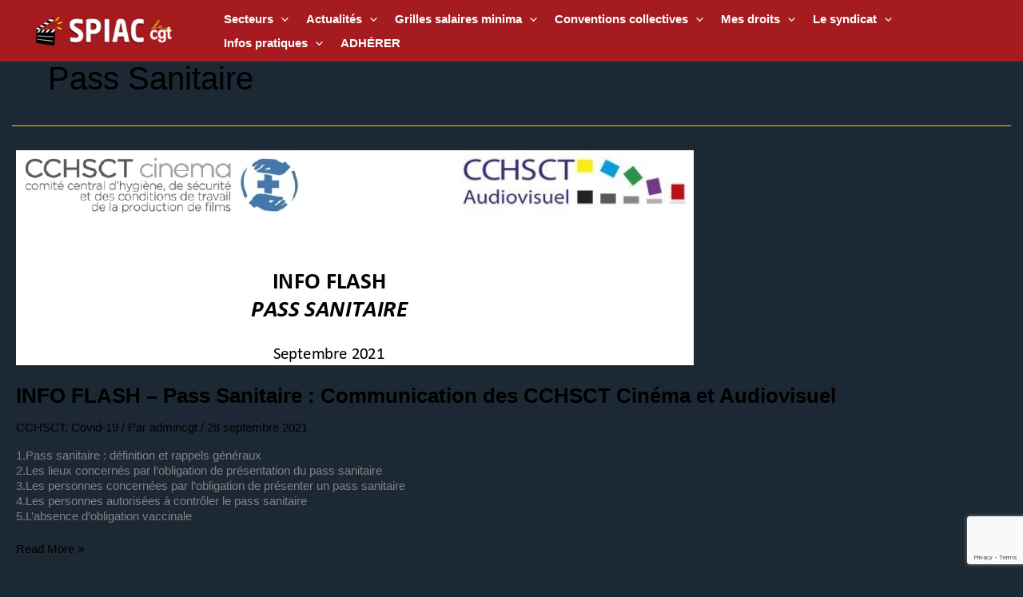

--- FILE ---
content_type: text/html; charset=utf-8
request_url: https://www.google.com/recaptcha/api2/anchor?ar=1&k=6LfJrZoUAAAAAHyoDr941cy2yzFPNoW9i4u5zLoq&co=aHR0cHM6Ly9zcGlhYy1jZ3Qub3JnOjQ0Mw..&hl=en&v=PoyoqOPhxBO7pBk68S4YbpHZ&size=invisible&anchor-ms=20000&execute-ms=30000&cb=z18nkhvvsw3x
body_size: 48581
content:
<!DOCTYPE HTML><html dir="ltr" lang="en"><head><meta http-equiv="Content-Type" content="text/html; charset=UTF-8">
<meta http-equiv="X-UA-Compatible" content="IE=edge">
<title>reCAPTCHA</title>
<style type="text/css">
/* cyrillic-ext */
@font-face {
  font-family: 'Roboto';
  font-style: normal;
  font-weight: 400;
  font-stretch: 100%;
  src: url(//fonts.gstatic.com/s/roboto/v48/KFO7CnqEu92Fr1ME7kSn66aGLdTylUAMa3GUBHMdazTgWw.woff2) format('woff2');
  unicode-range: U+0460-052F, U+1C80-1C8A, U+20B4, U+2DE0-2DFF, U+A640-A69F, U+FE2E-FE2F;
}
/* cyrillic */
@font-face {
  font-family: 'Roboto';
  font-style: normal;
  font-weight: 400;
  font-stretch: 100%;
  src: url(//fonts.gstatic.com/s/roboto/v48/KFO7CnqEu92Fr1ME7kSn66aGLdTylUAMa3iUBHMdazTgWw.woff2) format('woff2');
  unicode-range: U+0301, U+0400-045F, U+0490-0491, U+04B0-04B1, U+2116;
}
/* greek-ext */
@font-face {
  font-family: 'Roboto';
  font-style: normal;
  font-weight: 400;
  font-stretch: 100%;
  src: url(//fonts.gstatic.com/s/roboto/v48/KFO7CnqEu92Fr1ME7kSn66aGLdTylUAMa3CUBHMdazTgWw.woff2) format('woff2');
  unicode-range: U+1F00-1FFF;
}
/* greek */
@font-face {
  font-family: 'Roboto';
  font-style: normal;
  font-weight: 400;
  font-stretch: 100%;
  src: url(//fonts.gstatic.com/s/roboto/v48/KFO7CnqEu92Fr1ME7kSn66aGLdTylUAMa3-UBHMdazTgWw.woff2) format('woff2');
  unicode-range: U+0370-0377, U+037A-037F, U+0384-038A, U+038C, U+038E-03A1, U+03A3-03FF;
}
/* math */
@font-face {
  font-family: 'Roboto';
  font-style: normal;
  font-weight: 400;
  font-stretch: 100%;
  src: url(//fonts.gstatic.com/s/roboto/v48/KFO7CnqEu92Fr1ME7kSn66aGLdTylUAMawCUBHMdazTgWw.woff2) format('woff2');
  unicode-range: U+0302-0303, U+0305, U+0307-0308, U+0310, U+0312, U+0315, U+031A, U+0326-0327, U+032C, U+032F-0330, U+0332-0333, U+0338, U+033A, U+0346, U+034D, U+0391-03A1, U+03A3-03A9, U+03B1-03C9, U+03D1, U+03D5-03D6, U+03F0-03F1, U+03F4-03F5, U+2016-2017, U+2034-2038, U+203C, U+2040, U+2043, U+2047, U+2050, U+2057, U+205F, U+2070-2071, U+2074-208E, U+2090-209C, U+20D0-20DC, U+20E1, U+20E5-20EF, U+2100-2112, U+2114-2115, U+2117-2121, U+2123-214F, U+2190, U+2192, U+2194-21AE, U+21B0-21E5, U+21F1-21F2, U+21F4-2211, U+2213-2214, U+2216-22FF, U+2308-230B, U+2310, U+2319, U+231C-2321, U+2336-237A, U+237C, U+2395, U+239B-23B7, U+23D0, U+23DC-23E1, U+2474-2475, U+25AF, U+25B3, U+25B7, U+25BD, U+25C1, U+25CA, U+25CC, U+25FB, U+266D-266F, U+27C0-27FF, U+2900-2AFF, U+2B0E-2B11, U+2B30-2B4C, U+2BFE, U+3030, U+FF5B, U+FF5D, U+1D400-1D7FF, U+1EE00-1EEFF;
}
/* symbols */
@font-face {
  font-family: 'Roboto';
  font-style: normal;
  font-weight: 400;
  font-stretch: 100%;
  src: url(//fonts.gstatic.com/s/roboto/v48/KFO7CnqEu92Fr1ME7kSn66aGLdTylUAMaxKUBHMdazTgWw.woff2) format('woff2');
  unicode-range: U+0001-000C, U+000E-001F, U+007F-009F, U+20DD-20E0, U+20E2-20E4, U+2150-218F, U+2190, U+2192, U+2194-2199, U+21AF, U+21E6-21F0, U+21F3, U+2218-2219, U+2299, U+22C4-22C6, U+2300-243F, U+2440-244A, U+2460-24FF, U+25A0-27BF, U+2800-28FF, U+2921-2922, U+2981, U+29BF, U+29EB, U+2B00-2BFF, U+4DC0-4DFF, U+FFF9-FFFB, U+10140-1018E, U+10190-1019C, U+101A0, U+101D0-101FD, U+102E0-102FB, U+10E60-10E7E, U+1D2C0-1D2D3, U+1D2E0-1D37F, U+1F000-1F0FF, U+1F100-1F1AD, U+1F1E6-1F1FF, U+1F30D-1F30F, U+1F315, U+1F31C, U+1F31E, U+1F320-1F32C, U+1F336, U+1F378, U+1F37D, U+1F382, U+1F393-1F39F, U+1F3A7-1F3A8, U+1F3AC-1F3AF, U+1F3C2, U+1F3C4-1F3C6, U+1F3CA-1F3CE, U+1F3D4-1F3E0, U+1F3ED, U+1F3F1-1F3F3, U+1F3F5-1F3F7, U+1F408, U+1F415, U+1F41F, U+1F426, U+1F43F, U+1F441-1F442, U+1F444, U+1F446-1F449, U+1F44C-1F44E, U+1F453, U+1F46A, U+1F47D, U+1F4A3, U+1F4B0, U+1F4B3, U+1F4B9, U+1F4BB, U+1F4BF, U+1F4C8-1F4CB, U+1F4D6, U+1F4DA, U+1F4DF, U+1F4E3-1F4E6, U+1F4EA-1F4ED, U+1F4F7, U+1F4F9-1F4FB, U+1F4FD-1F4FE, U+1F503, U+1F507-1F50B, U+1F50D, U+1F512-1F513, U+1F53E-1F54A, U+1F54F-1F5FA, U+1F610, U+1F650-1F67F, U+1F687, U+1F68D, U+1F691, U+1F694, U+1F698, U+1F6AD, U+1F6B2, U+1F6B9-1F6BA, U+1F6BC, U+1F6C6-1F6CF, U+1F6D3-1F6D7, U+1F6E0-1F6EA, U+1F6F0-1F6F3, U+1F6F7-1F6FC, U+1F700-1F7FF, U+1F800-1F80B, U+1F810-1F847, U+1F850-1F859, U+1F860-1F887, U+1F890-1F8AD, U+1F8B0-1F8BB, U+1F8C0-1F8C1, U+1F900-1F90B, U+1F93B, U+1F946, U+1F984, U+1F996, U+1F9E9, U+1FA00-1FA6F, U+1FA70-1FA7C, U+1FA80-1FA89, U+1FA8F-1FAC6, U+1FACE-1FADC, U+1FADF-1FAE9, U+1FAF0-1FAF8, U+1FB00-1FBFF;
}
/* vietnamese */
@font-face {
  font-family: 'Roboto';
  font-style: normal;
  font-weight: 400;
  font-stretch: 100%;
  src: url(//fonts.gstatic.com/s/roboto/v48/KFO7CnqEu92Fr1ME7kSn66aGLdTylUAMa3OUBHMdazTgWw.woff2) format('woff2');
  unicode-range: U+0102-0103, U+0110-0111, U+0128-0129, U+0168-0169, U+01A0-01A1, U+01AF-01B0, U+0300-0301, U+0303-0304, U+0308-0309, U+0323, U+0329, U+1EA0-1EF9, U+20AB;
}
/* latin-ext */
@font-face {
  font-family: 'Roboto';
  font-style: normal;
  font-weight: 400;
  font-stretch: 100%;
  src: url(//fonts.gstatic.com/s/roboto/v48/KFO7CnqEu92Fr1ME7kSn66aGLdTylUAMa3KUBHMdazTgWw.woff2) format('woff2');
  unicode-range: U+0100-02BA, U+02BD-02C5, U+02C7-02CC, U+02CE-02D7, U+02DD-02FF, U+0304, U+0308, U+0329, U+1D00-1DBF, U+1E00-1E9F, U+1EF2-1EFF, U+2020, U+20A0-20AB, U+20AD-20C0, U+2113, U+2C60-2C7F, U+A720-A7FF;
}
/* latin */
@font-face {
  font-family: 'Roboto';
  font-style: normal;
  font-weight: 400;
  font-stretch: 100%;
  src: url(//fonts.gstatic.com/s/roboto/v48/KFO7CnqEu92Fr1ME7kSn66aGLdTylUAMa3yUBHMdazQ.woff2) format('woff2');
  unicode-range: U+0000-00FF, U+0131, U+0152-0153, U+02BB-02BC, U+02C6, U+02DA, U+02DC, U+0304, U+0308, U+0329, U+2000-206F, U+20AC, U+2122, U+2191, U+2193, U+2212, U+2215, U+FEFF, U+FFFD;
}
/* cyrillic-ext */
@font-face {
  font-family: 'Roboto';
  font-style: normal;
  font-weight: 500;
  font-stretch: 100%;
  src: url(//fonts.gstatic.com/s/roboto/v48/KFO7CnqEu92Fr1ME7kSn66aGLdTylUAMa3GUBHMdazTgWw.woff2) format('woff2');
  unicode-range: U+0460-052F, U+1C80-1C8A, U+20B4, U+2DE0-2DFF, U+A640-A69F, U+FE2E-FE2F;
}
/* cyrillic */
@font-face {
  font-family: 'Roboto';
  font-style: normal;
  font-weight: 500;
  font-stretch: 100%;
  src: url(//fonts.gstatic.com/s/roboto/v48/KFO7CnqEu92Fr1ME7kSn66aGLdTylUAMa3iUBHMdazTgWw.woff2) format('woff2');
  unicode-range: U+0301, U+0400-045F, U+0490-0491, U+04B0-04B1, U+2116;
}
/* greek-ext */
@font-face {
  font-family: 'Roboto';
  font-style: normal;
  font-weight: 500;
  font-stretch: 100%;
  src: url(//fonts.gstatic.com/s/roboto/v48/KFO7CnqEu92Fr1ME7kSn66aGLdTylUAMa3CUBHMdazTgWw.woff2) format('woff2');
  unicode-range: U+1F00-1FFF;
}
/* greek */
@font-face {
  font-family: 'Roboto';
  font-style: normal;
  font-weight: 500;
  font-stretch: 100%;
  src: url(//fonts.gstatic.com/s/roboto/v48/KFO7CnqEu92Fr1ME7kSn66aGLdTylUAMa3-UBHMdazTgWw.woff2) format('woff2');
  unicode-range: U+0370-0377, U+037A-037F, U+0384-038A, U+038C, U+038E-03A1, U+03A3-03FF;
}
/* math */
@font-face {
  font-family: 'Roboto';
  font-style: normal;
  font-weight: 500;
  font-stretch: 100%;
  src: url(//fonts.gstatic.com/s/roboto/v48/KFO7CnqEu92Fr1ME7kSn66aGLdTylUAMawCUBHMdazTgWw.woff2) format('woff2');
  unicode-range: U+0302-0303, U+0305, U+0307-0308, U+0310, U+0312, U+0315, U+031A, U+0326-0327, U+032C, U+032F-0330, U+0332-0333, U+0338, U+033A, U+0346, U+034D, U+0391-03A1, U+03A3-03A9, U+03B1-03C9, U+03D1, U+03D5-03D6, U+03F0-03F1, U+03F4-03F5, U+2016-2017, U+2034-2038, U+203C, U+2040, U+2043, U+2047, U+2050, U+2057, U+205F, U+2070-2071, U+2074-208E, U+2090-209C, U+20D0-20DC, U+20E1, U+20E5-20EF, U+2100-2112, U+2114-2115, U+2117-2121, U+2123-214F, U+2190, U+2192, U+2194-21AE, U+21B0-21E5, U+21F1-21F2, U+21F4-2211, U+2213-2214, U+2216-22FF, U+2308-230B, U+2310, U+2319, U+231C-2321, U+2336-237A, U+237C, U+2395, U+239B-23B7, U+23D0, U+23DC-23E1, U+2474-2475, U+25AF, U+25B3, U+25B7, U+25BD, U+25C1, U+25CA, U+25CC, U+25FB, U+266D-266F, U+27C0-27FF, U+2900-2AFF, U+2B0E-2B11, U+2B30-2B4C, U+2BFE, U+3030, U+FF5B, U+FF5D, U+1D400-1D7FF, U+1EE00-1EEFF;
}
/* symbols */
@font-face {
  font-family: 'Roboto';
  font-style: normal;
  font-weight: 500;
  font-stretch: 100%;
  src: url(//fonts.gstatic.com/s/roboto/v48/KFO7CnqEu92Fr1ME7kSn66aGLdTylUAMaxKUBHMdazTgWw.woff2) format('woff2');
  unicode-range: U+0001-000C, U+000E-001F, U+007F-009F, U+20DD-20E0, U+20E2-20E4, U+2150-218F, U+2190, U+2192, U+2194-2199, U+21AF, U+21E6-21F0, U+21F3, U+2218-2219, U+2299, U+22C4-22C6, U+2300-243F, U+2440-244A, U+2460-24FF, U+25A0-27BF, U+2800-28FF, U+2921-2922, U+2981, U+29BF, U+29EB, U+2B00-2BFF, U+4DC0-4DFF, U+FFF9-FFFB, U+10140-1018E, U+10190-1019C, U+101A0, U+101D0-101FD, U+102E0-102FB, U+10E60-10E7E, U+1D2C0-1D2D3, U+1D2E0-1D37F, U+1F000-1F0FF, U+1F100-1F1AD, U+1F1E6-1F1FF, U+1F30D-1F30F, U+1F315, U+1F31C, U+1F31E, U+1F320-1F32C, U+1F336, U+1F378, U+1F37D, U+1F382, U+1F393-1F39F, U+1F3A7-1F3A8, U+1F3AC-1F3AF, U+1F3C2, U+1F3C4-1F3C6, U+1F3CA-1F3CE, U+1F3D4-1F3E0, U+1F3ED, U+1F3F1-1F3F3, U+1F3F5-1F3F7, U+1F408, U+1F415, U+1F41F, U+1F426, U+1F43F, U+1F441-1F442, U+1F444, U+1F446-1F449, U+1F44C-1F44E, U+1F453, U+1F46A, U+1F47D, U+1F4A3, U+1F4B0, U+1F4B3, U+1F4B9, U+1F4BB, U+1F4BF, U+1F4C8-1F4CB, U+1F4D6, U+1F4DA, U+1F4DF, U+1F4E3-1F4E6, U+1F4EA-1F4ED, U+1F4F7, U+1F4F9-1F4FB, U+1F4FD-1F4FE, U+1F503, U+1F507-1F50B, U+1F50D, U+1F512-1F513, U+1F53E-1F54A, U+1F54F-1F5FA, U+1F610, U+1F650-1F67F, U+1F687, U+1F68D, U+1F691, U+1F694, U+1F698, U+1F6AD, U+1F6B2, U+1F6B9-1F6BA, U+1F6BC, U+1F6C6-1F6CF, U+1F6D3-1F6D7, U+1F6E0-1F6EA, U+1F6F0-1F6F3, U+1F6F7-1F6FC, U+1F700-1F7FF, U+1F800-1F80B, U+1F810-1F847, U+1F850-1F859, U+1F860-1F887, U+1F890-1F8AD, U+1F8B0-1F8BB, U+1F8C0-1F8C1, U+1F900-1F90B, U+1F93B, U+1F946, U+1F984, U+1F996, U+1F9E9, U+1FA00-1FA6F, U+1FA70-1FA7C, U+1FA80-1FA89, U+1FA8F-1FAC6, U+1FACE-1FADC, U+1FADF-1FAE9, U+1FAF0-1FAF8, U+1FB00-1FBFF;
}
/* vietnamese */
@font-face {
  font-family: 'Roboto';
  font-style: normal;
  font-weight: 500;
  font-stretch: 100%;
  src: url(//fonts.gstatic.com/s/roboto/v48/KFO7CnqEu92Fr1ME7kSn66aGLdTylUAMa3OUBHMdazTgWw.woff2) format('woff2');
  unicode-range: U+0102-0103, U+0110-0111, U+0128-0129, U+0168-0169, U+01A0-01A1, U+01AF-01B0, U+0300-0301, U+0303-0304, U+0308-0309, U+0323, U+0329, U+1EA0-1EF9, U+20AB;
}
/* latin-ext */
@font-face {
  font-family: 'Roboto';
  font-style: normal;
  font-weight: 500;
  font-stretch: 100%;
  src: url(//fonts.gstatic.com/s/roboto/v48/KFO7CnqEu92Fr1ME7kSn66aGLdTylUAMa3KUBHMdazTgWw.woff2) format('woff2');
  unicode-range: U+0100-02BA, U+02BD-02C5, U+02C7-02CC, U+02CE-02D7, U+02DD-02FF, U+0304, U+0308, U+0329, U+1D00-1DBF, U+1E00-1E9F, U+1EF2-1EFF, U+2020, U+20A0-20AB, U+20AD-20C0, U+2113, U+2C60-2C7F, U+A720-A7FF;
}
/* latin */
@font-face {
  font-family: 'Roboto';
  font-style: normal;
  font-weight: 500;
  font-stretch: 100%;
  src: url(//fonts.gstatic.com/s/roboto/v48/KFO7CnqEu92Fr1ME7kSn66aGLdTylUAMa3yUBHMdazQ.woff2) format('woff2');
  unicode-range: U+0000-00FF, U+0131, U+0152-0153, U+02BB-02BC, U+02C6, U+02DA, U+02DC, U+0304, U+0308, U+0329, U+2000-206F, U+20AC, U+2122, U+2191, U+2193, U+2212, U+2215, U+FEFF, U+FFFD;
}
/* cyrillic-ext */
@font-face {
  font-family: 'Roboto';
  font-style: normal;
  font-weight: 900;
  font-stretch: 100%;
  src: url(//fonts.gstatic.com/s/roboto/v48/KFO7CnqEu92Fr1ME7kSn66aGLdTylUAMa3GUBHMdazTgWw.woff2) format('woff2');
  unicode-range: U+0460-052F, U+1C80-1C8A, U+20B4, U+2DE0-2DFF, U+A640-A69F, U+FE2E-FE2F;
}
/* cyrillic */
@font-face {
  font-family: 'Roboto';
  font-style: normal;
  font-weight: 900;
  font-stretch: 100%;
  src: url(//fonts.gstatic.com/s/roboto/v48/KFO7CnqEu92Fr1ME7kSn66aGLdTylUAMa3iUBHMdazTgWw.woff2) format('woff2');
  unicode-range: U+0301, U+0400-045F, U+0490-0491, U+04B0-04B1, U+2116;
}
/* greek-ext */
@font-face {
  font-family: 'Roboto';
  font-style: normal;
  font-weight: 900;
  font-stretch: 100%;
  src: url(//fonts.gstatic.com/s/roboto/v48/KFO7CnqEu92Fr1ME7kSn66aGLdTylUAMa3CUBHMdazTgWw.woff2) format('woff2');
  unicode-range: U+1F00-1FFF;
}
/* greek */
@font-face {
  font-family: 'Roboto';
  font-style: normal;
  font-weight: 900;
  font-stretch: 100%;
  src: url(//fonts.gstatic.com/s/roboto/v48/KFO7CnqEu92Fr1ME7kSn66aGLdTylUAMa3-UBHMdazTgWw.woff2) format('woff2');
  unicode-range: U+0370-0377, U+037A-037F, U+0384-038A, U+038C, U+038E-03A1, U+03A3-03FF;
}
/* math */
@font-face {
  font-family: 'Roboto';
  font-style: normal;
  font-weight: 900;
  font-stretch: 100%;
  src: url(//fonts.gstatic.com/s/roboto/v48/KFO7CnqEu92Fr1ME7kSn66aGLdTylUAMawCUBHMdazTgWw.woff2) format('woff2');
  unicode-range: U+0302-0303, U+0305, U+0307-0308, U+0310, U+0312, U+0315, U+031A, U+0326-0327, U+032C, U+032F-0330, U+0332-0333, U+0338, U+033A, U+0346, U+034D, U+0391-03A1, U+03A3-03A9, U+03B1-03C9, U+03D1, U+03D5-03D6, U+03F0-03F1, U+03F4-03F5, U+2016-2017, U+2034-2038, U+203C, U+2040, U+2043, U+2047, U+2050, U+2057, U+205F, U+2070-2071, U+2074-208E, U+2090-209C, U+20D0-20DC, U+20E1, U+20E5-20EF, U+2100-2112, U+2114-2115, U+2117-2121, U+2123-214F, U+2190, U+2192, U+2194-21AE, U+21B0-21E5, U+21F1-21F2, U+21F4-2211, U+2213-2214, U+2216-22FF, U+2308-230B, U+2310, U+2319, U+231C-2321, U+2336-237A, U+237C, U+2395, U+239B-23B7, U+23D0, U+23DC-23E1, U+2474-2475, U+25AF, U+25B3, U+25B7, U+25BD, U+25C1, U+25CA, U+25CC, U+25FB, U+266D-266F, U+27C0-27FF, U+2900-2AFF, U+2B0E-2B11, U+2B30-2B4C, U+2BFE, U+3030, U+FF5B, U+FF5D, U+1D400-1D7FF, U+1EE00-1EEFF;
}
/* symbols */
@font-face {
  font-family: 'Roboto';
  font-style: normal;
  font-weight: 900;
  font-stretch: 100%;
  src: url(//fonts.gstatic.com/s/roboto/v48/KFO7CnqEu92Fr1ME7kSn66aGLdTylUAMaxKUBHMdazTgWw.woff2) format('woff2');
  unicode-range: U+0001-000C, U+000E-001F, U+007F-009F, U+20DD-20E0, U+20E2-20E4, U+2150-218F, U+2190, U+2192, U+2194-2199, U+21AF, U+21E6-21F0, U+21F3, U+2218-2219, U+2299, U+22C4-22C6, U+2300-243F, U+2440-244A, U+2460-24FF, U+25A0-27BF, U+2800-28FF, U+2921-2922, U+2981, U+29BF, U+29EB, U+2B00-2BFF, U+4DC0-4DFF, U+FFF9-FFFB, U+10140-1018E, U+10190-1019C, U+101A0, U+101D0-101FD, U+102E0-102FB, U+10E60-10E7E, U+1D2C0-1D2D3, U+1D2E0-1D37F, U+1F000-1F0FF, U+1F100-1F1AD, U+1F1E6-1F1FF, U+1F30D-1F30F, U+1F315, U+1F31C, U+1F31E, U+1F320-1F32C, U+1F336, U+1F378, U+1F37D, U+1F382, U+1F393-1F39F, U+1F3A7-1F3A8, U+1F3AC-1F3AF, U+1F3C2, U+1F3C4-1F3C6, U+1F3CA-1F3CE, U+1F3D4-1F3E0, U+1F3ED, U+1F3F1-1F3F3, U+1F3F5-1F3F7, U+1F408, U+1F415, U+1F41F, U+1F426, U+1F43F, U+1F441-1F442, U+1F444, U+1F446-1F449, U+1F44C-1F44E, U+1F453, U+1F46A, U+1F47D, U+1F4A3, U+1F4B0, U+1F4B3, U+1F4B9, U+1F4BB, U+1F4BF, U+1F4C8-1F4CB, U+1F4D6, U+1F4DA, U+1F4DF, U+1F4E3-1F4E6, U+1F4EA-1F4ED, U+1F4F7, U+1F4F9-1F4FB, U+1F4FD-1F4FE, U+1F503, U+1F507-1F50B, U+1F50D, U+1F512-1F513, U+1F53E-1F54A, U+1F54F-1F5FA, U+1F610, U+1F650-1F67F, U+1F687, U+1F68D, U+1F691, U+1F694, U+1F698, U+1F6AD, U+1F6B2, U+1F6B9-1F6BA, U+1F6BC, U+1F6C6-1F6CF, U+1F6D3-1F6D7, U+1F6E0-1F6EA, U+1F6F0-1F6F3, U+1F6F7-1F6FC, U+1F700-1F7FF, U+1F800-1F80B, U+1F810-1F847, U+1F850-1F859, U+1F860-1F887, U+1F890-1F8AD, U+1F8B0-1F8BB, U+1F8C0-1F8C1, U+1F900-1F90B, U+1F93B, U+1F946, U+1F984, U+1F996, U+1F9E9, U+1FA00-1FA6F, U+1FA70-1FA7C, U+1FA80-1FA89, U+1FA8F-1FAC6, U+1FACE-1FADC, U+1FADF-1FAE9, U+1FAF0-1FAF8, U+1FB00-1FBFF;
}
/* vietnamese */
@font-face {
  font-family: 'Roboto';
  font-style: normal;
  font-weight: 900;
  font-stretch: 100%;
  src: url(//fonts.gstatic.com/s/roboto/v48/KFO7CnqEu92Fr1ME7kSn66aGLdTylUAMa3OUBHMdazTgWw.woff2) format('woff2');
  unicode-range: U+0102-0103, U+0110-0111, U+0128-0129, U+0168-0169, U+01A0-01A1, U+01AF-01B0, U+0300-0301, U+0303-0304, U+0308-0309, U+0323, U+0329, U+1EA0-1EF9, U+20AB;
}
/* latin-ext */
@font-face {
  font-family: 'Roboto';
  font-style: normal;
  font-weight: 900;
  font-stretch: 100%;
  src: url(//fonts.gstatic.com/s/roboto/v48/KFO7CnqEu92Fr1ME7kSn66aGLdTylUAMa3KUBHMdazTgWw.woff2) format('woff2');
  unicode-range: U+0100-02BA, U+02BD-02C5, U+02C7-02CC, U+02CE-02D7, U+02DD-02FF, U+0304, U+0308, U+0329, U+1D00-1DBF, U+1E00-1E9F, U+1EF2-1EFF, U+2020, U+20A0-20AB, U+20AD-20C0, U+2113, U+2C60-2C7F, U+A720-A7FF;
}
/* latin */
@font-face {
  font-family: 'Roboto';
  font-style: normal;
  font-weight: 900;
  font-stretch: 100%;
  src: url(//fonts.gstatic.com/s/roboto/v48/KFO7CnqEu92Fr1ME7kSn66aGLdTylUAMa3yUBHMdazQ.woff2) format('woff2');
  unicode-range: U+0000-00FF, U+0131, U+0152-0153, U+02BB-02BC, U+02C6, U+02DA, U+02DC, U+0304, U+0308, U+0329, U+2000-206F, U+20AC, U+2122, U+2191, U+2193, U+2212, U+2215, U+FEFF, U+FFFD;
}

</style>
<link rel="stylesheet" type="text/css" href="https://www.gstatic.com/recaptcha/releases/PoyoqOPhxBO7pBk68S4YbpHZ/styles__ltr.css">
<script nonce="5tyFTApIyne3yx2LdTBNTg" type="text/javascript">window['__recaptcha_api'] = 'https://www.google.com/recaptcha/api2/';</script>
<script type="text/javascript" src="https://www.gstatic.com/recaptcha/releases/PoyoqOPhxBO7pBk68S4YbpHZ/recaptcha__en.js" nonce="5tyFTApIyne3yx2LdTBNTg">
      
    </script></head>
<body><div id="rc-anchor-alert" class="rc-anchor-alert"></div>
<input type="hidden" id="recaptcha-token" value="[base64]">
<script type="text/javascript" nonce="5tyFTApIyne3yx2LdTBNTg">
      recaptcha.anchor.Main.init("[\x22ainput\x22,[\x22bgdata\x22,\x22\x22,\[base64]/[base64]/[base64]/[base64]/[base64]/[base64]/KGcoTywyNTMsTy5PKSxVRyhPLEMpKTpnKE8sMjUzLEMpLE8pKSxsKSksTykpfSxieT1mdW5jdGlvbihDLE8sdSxsKXtmb3IobD0odT1SKEMpLDApO08+MDtPLS0pbD1sPDw4fFooQyk7ZyhDLHUsbCl9LFVHPWZ1bmN0aW9uKEMsTyl7Qy5pLmxlbmd0aD4xMDQ/[base64]/[base64]/[base64]/[base64]/[base64]/[base64]/[base64]\\u003d\x22,\[base64]\\u003d\x22,\x22w43Cky5PwoHDqSfCmMKhXMKQw5vCkRtcw45dNsOYw4V5KVXCqXpXc8OGwqbDtsOMw5zCpBJqwqgODzXDqSnCtHTDlsOGWBs9w7XDqMOkw6/DgsKbwovCgcOUEQzCrMK3w4/DqnYDwoHClXHDncO8ZcKXwpjCtsK0dxPDoV3CqcKDJMKowqzChl5mw7LCjMO4w717IsKJAU/CjMKAcVN+w6rCihZJbcOUwpFhYMKqw7Zcwr0Jw4YtwrA5esKrw4/CnMKfwpfDnMK7IHzDhHjDnWrCpQtBwqPCgzcqXcKgw4VqQcKeAy8bKCBCKMOGwpbDisK1w4DCq8KgaMOxC20dG8KYaEUDwovDjsOtw4PCjsO3w7otw65PEsOlwqPDniDDiHkAw4Fuw5lBwpTCg1sOP0p1wo59w67CtcKUWmI4eMOdw7kkFE1jwrFxw7skF1kywpTCul/DpkgOR8K2awnCusOzHk5yFFfDt8OawoLCqRQEbcO0w6TCpxpQFVnDrzLDlX8cwqt3IsKSw4fCm8KbJxsWw4LCoRzCkBNawoE/w5LCikwObhIcwqLCkMK6KsKcAgTCjUrDnsKuwqbDqG59ScKgZUjDphrCucO/wqZ+SBbCo8KHYxU8HwTDocOqwpxnw6jDssO9w6TCuMOhwr3CqifCsVk9I3lVw77CgMO/FT3DscOqwpVtwqrDvsObwoDCrsO8w6jCs8OQwqvCu8KBKsOSc8K7wrHCq2d0w4nCiDU+R8OTFg0CE8Okw49Zwr5Uw4fDhMOZLUpzwqEyZsO1wohCw7TCoFPCnXLCoWkgwonCvGtpw4lqJVfCvXTDgcOjMcO+QS4hRsKre8O/CU3Dth/CqsKJZhrDv8OvwrjCrS4jQMOuScO9w7AjQcOUw6/CpDExw57ClsOwBCPDvTHCqcKTw4XDqzrDlkUtV8KKOCzDp2DCusO0w4sabcKMfQU2Z8KPw7PClx/DucKCCMOmw7nDrcKPwrQNQj/[base64]/wqTCpsOGwqXDjDPDuMKuf8K6AHrDq8KEwoVaa3zDkCfDuMKNbi5cw55dw4F9w5NAw5PCgcOqcMOQw5fDosO9aDgpwq8fw68FY8OnLW9rwrdWwqPCtcO1RBhWEsOdwq3Cp8OPwpTCnh4FBsOaBcKiTx8xbmXCmFgiw4nDtcO/wp/CksKCw4LDvsK0wqU7wp3DvAoiwociCRZ0fcK/w4XDqhjCmAjCowV/w6DCqMO7EUjCqw57e3LCplHCt3Uqwplgw6TDucKVw43Dk0PDhMKOw4zCtMOuw5dqDcOiDcODECN+DmwaScKww7FgwpBawqtVw4kZw5RKw40Dw7LDlsOxLw9OwrREWyrDgMKEF8Kow7/CmcKtP8O5Pg/DrjnCoMKeQSjCsMK0wonCh8K3PcOcUMOtFMKgZDLDisK2Vjskwqt2HcOzwrQkwoLDm8OSHz5gwohjbcKkYsKSPxvDtkTDvsKxFcOzeMOKfsOQZkRKw4cGwqN5w6dzRMOjw4/CsmvCgcObw7fCgMK8w73Co8Khw6PDpsK6w77DsCVZZiRjW8KYwrwsf17CiTbDiy3CnsK9QMKqw4YdVcKXIMKof8K2SkNGJcOmPGd+NirCiw3DsBdDFsOMw7nDncOhw641P1XDtG8/wrbDlU3Cr2hlwpbDrsKaPhHDq3bChMKjBWzDllTCncOPHcO7FMKpw4jCosKowqMBw4HCn8ONXg/CnwXCqHrCvUN9w6vCg30XRCs/FMO5UcKBw63DisKsJMOswro0DsOQwpzDsMKGw5PDrMOnwrrCsmDCkwvCtX9XCGTDqR3CoiLCicOXDcKoVmIvG0HDg8KJPErDtcOIw4/DucOTOBEGwpPDoAjDiMKMw5dgw4kCKMOLZcKMWMKCCR/Dgm/Cl8OcAW1/w4J2wr0rwrPDnndjSEUTIcO0wqttYDLCj8K4d8KlBcKzw5dCw6HDkAXCigPCrR7Dn8KGGcKVWlZfFG8ZIMKiS8OONcOaZDcXw7TDtXfDt8O7AcKpwpvCh8KwwodqQsO/wprCh2LDt8KHwqfCnVZXwq9SwqvChcKdw5HDiXjDmTB7wqzCicKxwoEnwrHDkW4bwpzCkitcAcOvMsOhw6Ruw7FYw5vCgcOJWilcw7FNw5HCmWPDknPDmkzDkUwKw51aTsOMWyXDqF4ZdnACGsK6w5jCiU1Jw6/DgMK4w5TDpHsDIEA3w6DCsBjDn0J/WgdBcMK8woYHV8Olw6TDnFoPOMOWwr3CgMKIaMONJcOTwohiS8KyAFIWRMOtwqvCocKRw7I5w7kKGC7CnifDosOQw57DrsO/Kz56cVcCE07Dm2TCjTDDsSt4wo3ChEnCiyjCgsK6w4UYwoQiFGBlFMOIw6vCjTcewpDChAQdwq/CoWMGw54Ew7Fiw7kOwpDCj8OtBsOMwrl0aVRhw6XDv1DCisKZdV5AwqPCqxIUPcKPCDYWIjh/[base64]/CmBArJsKXV2bDisKewrrChTXDlxnCicKEbVRvwo/[base64]/Dlh3DmGoFfmcMwpnCoCLDhcKuDG9GIBrDpMK5QyLDswLDmw/[base64]/Diz7CuXoyVcO6w7Anw5JRM24TworDgsK4TcO1fsKawrJ/wpbDt0HDgcO9FXLDhl/CssOQw6gyGBDDnhBZw78LwrY3b2jCscOzw5RedFXCqMKgVSDDqkIWwrjChzLCsEXDvj4OwpvDkR/DjBpVDkt3w4zCknzCusK5TVA0YMOTXlDDvMOHwrbDoCbCk8KAZUVpw6twwqFddALChD/CjsOTwrEfwrXCgivDtltJwofDsBZaImcjwo8ZwpXDqcK3w6IEw4NkQ8OOeiVCIgpud1nCr8Orw5AXwo1qw5bDh8K0PsOEKcONM3XCijLDs8OtYRM0JWNJw5p5GmPDjcK0dsKZwpbDj1nCvcKFwrXDj8Ksw5bDlyrChcKMfknDhcOHwobDlsKnw7jDjcO2PQXCol/Dl8Kaw4fCkMKPScKZw5DDs3cLLAYrV8Orf2hdHcOvEsOtIW1OwrbCocOWR8KWcmQ8wr3DvFEowq0xA8K+wqrCqGx/w6MEPsKywr/CrMKfw7fCkMKwUcK2cQsXKhfDg8Ktw4ciwpFtbgcjw7/DmkPDncKtw7LCj8OawqTCocOiwoQRf8KncgLCq2DDmcOfwopOGcKjZ2bDti3CgMOzw6LDj8KPexfCkMOLPyDCpnwre8OUw6nDjcOQw4gQFWJ5SRzChMKsw6UiXMObFXXDl8K9ZHjCp8Kqw49mS8OaG8K8IcKTfcKWwqRcw5HCiwAEw7t4w7XDmg9/wqrDrUYRw7zCsXJ+C8KMwq52w7nCjXTCtntMwqPCp8OGw6PCg8K0w4RCF11DW0/[base64]/[base64]/Dl3YdU8K6wp3DvsOsYsK6wqlNw70wWHvDuMKAAEFkAh/DkGrDssKkwonDmsOZw5fDrsO3dsKow7PCpzvDoBPDo0ozwqvDpcK/[base64]/Ds8KVNBd5w4/DicKWw7sXKMK9w47CuTjCrsKCw4oTw4rDpsK+wovCncKTw5TDuMKXw49Pw57Dn8OBcSIacMKlwp/DpMOCw5RbPARuwr54SFPDonTDg8OQw67CgcKGecKARiHDtHQnwpQKw6Z8wpTClDbDisO0YjzDiW/Dp8KywpPDlAXDkG/CpsO3wq1uLQDCuEMDwrR8w51Rw7dvKMObIAN0w4PDmcKXw5rCsyPDkj/[base64]/w7Yvw5EYw5jChcK/wq3ChsKOwokidjPDtho5w4TCgMKGXBtGw4Zjw71xw6TCtsKqw67DlcOeUjZVwpgvwr9OSRHCv8KHw4onwrl6wpdbawLDgsKfAg1/LB/[base64]/Dv8ObRl8HfQ0ZAwfCp8OzPsKbw5ZVD8Kiw5tHAyHCryPCqWnDm3/CrMOOZBfDo8O3MsKPw6d7ZMKuPU3CvcKELn5nW8K5Zhdvw5A1ecKfcXbDl8O1wqzCg0dlQMKxBxQ6woIaw7/CjMOAVMKlXsOTw4NQwpTDgsK5w5nDuGM9JMOww6Bqw6/DsUMIw4bDlBrClsKYwod+wrfDpQzCtRE7w55SYMKDw7fCg2fDpMK5wrjDlcKIw6o1JcOgwpMzN8KbU8KRZMKhwo/DmgRsw41sRkZ2AVwYEivDs8KRch7DgsKsPcOaw7/CgATCicK6Ug0BKcONRR05dcOaPhvDjxxDEcKnw5HCqcKbYljCrkvDgMODwqTDmMKjIsK0w4zCgSnChMKJw5s+wpEkGyTDkBE4w6BZwpFbfUZwwofDjMKbNcOpfGzDtnd1wpvDo8OJw7PDmGN7w7jDjsK+e8KeVDZlaz/Dg14TJ8KMwoDDv1IcbF06fS7CimLDmjUjwoUaOQvChBTDpT1VG8Ojw7jCh17DlMObHklBw75UbmBfw7/DpMOuw707wpIHw75KwpbDswpMQHzCiFcPZMKRP8KbwpTDpifCgWrDuCItcsO1wrtVV2DCnMOKwozDmnTCj8ORwpTDnF8pWhbDnx/Dn8KJwot6w5DCn1xhwqnDvHIkw4bDoFExPcK/[base64]/DtgXDtR8YF8Kbw4Mcw7I0w4oVZ8OxfRLDh8Kpw7QbQcKnSsKmKV/DtcOBPkEFw6E5w47Ct8KTVgzCkMOJW8OjUMKne8O8W8K/[base64]/DusKTwoFOZMKHASXCkMOgMMKbVMObwrQow57Dvk99wqDDh08tw5jDin0hZlHDrBTDsMK1w7zCtsOuw7FvTw1Aw6jDv8KYXsKfw7B8wpXCiMOdw7jDtcO0FsO7w4XClUUAw5QGUFIew6owQ8OTXiJIw640wqTClWI+w7zCt8KVPi9kdxvDlG/CscO4w5LCncKDwphUR2ZxwovDoyHCoMOVQkdXwpDCqcK+w5oZPXgSw6XDi37CvsKPw5cFUMKwesKswpXDg1LDisOhwqlfw4o/IMOWw6RNTMKbw7nCoMK+w4nCknvDhsK6wq4UwqtGwq9JY8KTw4wsw67Cj0d0X1nDpsOHwoUSSRwOw4DDhDnCssKaw7Qow5PDgDPDqSFjRErDg3TDuWIpbVvDtSnCjMKxwofCmsKtw403QcOCd8OFw4/DjwTCj1XChzbDjx3DulXCnsOfw5tfwqBDw6tcYArDiMOswpLDosKCw4/Co33DpcK/w7xOfwJswporw6sFUA3CoMOzw5sEw6NwGSzDi8KIPMK1Rm8PwpZ5DxHCgMKdwo3DjMOrZFPDghzCgMOyasKMF8Kvw4/CmMKiAkZXwqzCqMKPF8KhNx3DmlHCpsO/w6wVJUfDjCHCk8Oqw4rDsWwhcsOvw6Ydw7kHwrghQhhhDBM4w4HDkD8oC8KSwqJhw5V8wqrCmsKew5HCtl1hwpMHwrAjbAhXw71bw546wqLDqBs/w7/CtsOow5kvd8OHccKxwopQwrXCkwHDpMO0w5PDosKvwp4JeMOow4gaacOWwoLCgcKEwpZtM8K+wqNdwojCmQvCvsK/[base64]/Cr8OIEcOAGG0Ua8K4w7cIw6XDgsODasKLeEzDhBXCpsKUN8KoUsK2w7Arw5XDiB0jdMKTw4sxwq18wo1Tw7Jqw7c3wpPCssK2HVTDkkpyYSDCjV3CvkQ3fQYKwoghw4LDisOYwq4OEMK0cmdnPsOuNMOrSMOkwqZ/wpdNX8O2XVh/[base64]/CiMOdw4UTw4XDncKpwp3CksKjKjskwpTDpBp2KVPCrsOuFcOGG8OywooSWMKSHMK/wpk8KWh3IBFdwrPCsSPCgSVfBsORezLDuMKYeBPCtcOjbsKzw4tfJRzCtwxdK2XDoDA3wpNWwrLCvG4Qw7xHBsOuUw0QG8O1wpc8wpgOaR1kHcOrw50fWMK0YMKtZcO2egHCk8O/[base64]/[base64]/Dl8OsdMOWd8ObD1sow6rDtMOZRkdfecK1wocNwo/[base64]/DmcKPQ8O8wrDChDY9CHV8Lk4CKi0cwrnDtydANcO5wo/DvsOgw7XDgMOuYcOswr3Dp8OJw47DkxE9bsObWlvDqcOBwodTw4DDtsOcY8KNIxfCgD/CsjAww4HDlsK2wqNDF3F5NMOhCQ/[base64]/wrfCtcKAwolxw77DkUPCiGHDvDgqWMKZKwVdK8KNCMKVwq/[base64]/w7/CgsK/w5ZzCsOIw7jCuMKRFUDDsnPCq8KXA8OsQsKWw7PDl8K+BQl3MQnDiAojEcOTbMKddUN5U3YYwplWwqbDjcKeRjgXO8KawrDDmsOmc8O8woXDrMKcFADDpml5wowgWEsow6Rzw7jCpcKNLcKnXgUFbcOdwrIbeQhbVj/CksKdw7AAwpHDsyLDnC06eWBywqhMwq/DoMOcwooyw4/CnzXCqMO1BsOKw7bDsMOQARbDnSXDgcK3wrkJQ1AAw5IZw71owpvDiiXDqQE6esOYbx4Nwo7ChRHDh8OyLMKkDMOvCcK3w5XChcKyw5FkHGxuwpDDpsK1w6jDnsKpw4hqZcKcdcO6w648wqHDkX/[base64]/w6/CsXHCpR/DpcOEw4/[base64]/DgTbCjMKxPsK7MjcWwrDDhMK+worCqRpnw6fCvsK1w4EfLsOFCsOeGcOZUC93f8OFw4fCl2MjZcKcXnU0fR3CjWbDlcKQNnNKw6vDuydywoZbZR3DsQU3wp/CvFDDrGUYZh0Rw6rDpGlCbMOMwqYEwqjDrw4Vw4PColMtcsOJBMKyEsOwEsKBannDrCNjw6/CmBLDrgBHYMKtw74nwpzDvcORc8OVW33DtcOPMMO/VcKXw7DDqcK3PA5WW8OMw6fDp1PCrno9wrwwe8K9wobCmcOlHBUIaMOaw6bDgCkRXMOxw7vCplrDhcOJw5B4Y3xFwqXDi1HCmcOlw4EMw5fDkMKHwpHDjGZcWlPCncKdAsObwoDCoMKPwpMsw5zCicOpNDDDsMKLfTjCs8KPcyPCgS/ChMKcURrCv2nDj8K9wp5LHcOnHcKaP8KlXhzDgsOVYcOYNsOTW8KBwo/[base64]/TMKxw6NRw4HDvRLCkw8fTSLDjk3CjRFiw6ogw452V3jCkMO8wovClsKqw4VSwqvCoMOYwrkbw6w9ZcOGBcOECcK9RsO4w4zCjMOow6/ClMOOKnBgKHR9w6HDnMOxNwnDlko4VMOhM8K9wqHCpsKwBsO9YsKbwrDDr8Okwq3DmcOmJQR1wrtAwoxHa8OOO8O7P8ORw55/acKAJ1bCimvDssKawqEUf1bCnwTDiMK1OMOhXsO6DMOgw5RxHcOpSRwmAQPDrmLDkMKpwrhkHQPDjmVacBo5SDcgZsK9wqzCtsKqVsOlRBcAVXnDtsOlQcO9X8KywqUlBMOrw7JpRsKmwrgabiALOysmSjxnFcORMgrCgR7Ck1Y1w75iwqLChsObR1N3w7Bfa8K/[base64]/CukXCn8KGw7FsB2vDvsKVecKTwojDrigLwqvDlMObwq0QKcOYwqxwdMKBGyfCisOoPibDvEDCjg7DlSPDjcOhw7oawrHDmVlvFgxBw7PDhlXCiC9iJ2EoE8OQcMK0YTDDrcONOC0zUz/Dqm3DvcOfw4MtwrvDvcK1w6wFw5Fzw47CixvCoMK4VgfCmQDDpDQgwpTDicK2w51PY8O5w7bCu1cew6nCmMKRw4IQw4XChjhzLsOWGi3DscKEKcKIw7s5w4QRJ3nDr8KdfTzCrFJHwq8vbsOuwqnDoX/CtMKswoJcw67DvwFrwqInw7XCpRbDgV7DvsKww6HCqTnDmsKCwq/ClMOuwowzw5TDrBJvURZJwqdqfsKjYsKyMcOIwrAkSy/[base64]/DcOXw6dNFMOmw5HClgrDu1djwr9eIF8kw6ouV3HDjUjCpzDDgsOkw6zCkA8kInzCt3Jow5HCtcKtOz55FFfDsjQJcMKTwp/[base64]/wqcfLWJfIsOCwpLCjwrCkh0GH8O7wplYw7NRw7rDgcOjwr9PMXTDqcOoK3jColIWwolQwqrCicKCVsKZw5NawpLChH9UKcOdw4XCuGDDgSnDlsKdw45owpJvNHRNwqPDtsKiw67CqRhvw4TDpcKQwqJ9XkZtwq/DmBvCsgFow6PDsizCnikbw6zDiwLDnUcVwpjCqQ/DpsKvC8ORCMOlwrHCsx7Dp8OXOsO0CS1LwrfDnUjCocO0wqnDlMKpfsOMwqnDgyZFU8Kzw6XDtMKpf8O8w5bCjcO9PcKgwrlkw7xTcQggAMOiJsOvw4ZXw54gw4U/Z0BnHUjDqjXDusKtwrsRw6g8woDDumRmLGrCk18uPcOtEFhoQcKNOsKJwqHCgMOlw6fDgFArScOVw5/DhMOFXCPCiRINwobDtMO2GMKXIUAxw63DnyQgeCsBw5JwwpFdKcOmKcOZRRTClsOfZXLCk8OEMG/Dm8OQDwVbAhUoV8KkwqEmMV9xwoxzKgHClFczcTRGTlweez7DmsO9wqnCgsOwccOxHnbCtzjDk8K+fsK/[base64]/CgHEpwr7DolUWd2UvB8O3eiB9w4XCs03CocKBYMO7w7DDhm8WwqZmYXAuXn/ClMOjw4h9wr/Dj8OBMmNLc8KycgHCjUzDiMKIYltPHG/DhcKIIhgxVmAUw7E3w6HDjX/[base64]/w681H8KJw50gwpRwwobCjMKTKsOuwpJXwo9BZHrDrsO7wr7DuB9Ewr7DoMKkVMO0wo06wprDoH3CrsKyw77CvsKKcxPDiSjDj8OAw5U8wqTDnsKOwqAKw70RC3PDhB/CnH/CmcOeIsKJw544KwrDhsO2wrwTDgjDicKsw4vDnSPDmcOhw5DDgcKZXWdqWsK+EgrDs8OqwrgbPMKfwoxRwr8yw4XCr8KHOzjCssObZiwLY8Otw7VvJHVUEgzCq1fCgGxOwo0pwogqeVsAJMOHw5VzPS/DkgnDr3ZPw4duBW/DisOlEhPCuMKdewfCgsKywqM3KEBsNEEhAEbCscOuw4PDpWPDqcOkFcOawqp+w4QjF8OVw51YwozCgsObBsKjw7AQwr1AQMO6DsOEw45wHcKfdcKgwp9NwrdxZiBAR28EVsKSwpHDsw7Ct3AcKX/DtcKjwpLDhsOwwrzDrsORDQE3wpIkG8OPVU/DjcK/wpx8w6XCqMK6LMOTwpXDt3AfwpjDtMOnw4k5exl3wqnCvMK0eQFLekbDqsOIwqjDvR5QGcKRwovCusOWwpjCpcOZbCjDtDzCrcO4HMOvw748QEg4TULDol57wofDvUxSSsOqwrrCgcOYfSU/woh7wpnDqyLCu0sbwotKSMKZdEwiw5bDpXbCqzF6ek7CvRpAU8KMDsOIwr/DqkwPwr9nRsO8w7XDqMK9HMKvw7fDlsK+wqxew7E4QsKcwq/DosOcByxPXsOVY8OuPMOkwppWWXR6wpZ4w7kYaCooMjDDk2dDUsKeZnZaZhgwwo1/C8K9wp3ChMOMJUQrw6l3ecKoNMO8w6wlSlLDg2MVWsOoYh3Du8ODNcOWwoBAB8Klw4LDnmMNw7Aew5lHbMKRY1DChcOKEsKSwr/DqMOXwoM7Rj/DhFPDqxAkwp8Nw7TCssKia2bDtsOqNBTCj8OybMKdcyLCvQZjw7Rrwr7CpTAzD8OZMBs2wq0DbMKaw4rDp2vCq2jDsQvChcOKwrLDrcKRXMOacWE/w5BWWktkU8OYan7CiMK+IsKvw6QeHyTDsz8ET0LDr8KPw6Y4FMKlSzYIw5krwplQwotrw73CsnHCuMKtFCI9bcKAacO2esOGXEhIwoDDkEMMw4ohSBLCssOlwpARYGF0w7EnwoXCkcKIIcKVAiw/QH7CnMK+VMO7b8OLQXcaR13DpcKnasO0w5rDiA3Dk3xfJG/DgT8PRVoqw4PDvQPDj1vDg0LCisOuwrvCj8OoFMOUOcOlw5kxZCxZZMKhw7rCmcKYdsOlBXJyCcOBw5VKwq/[base64]/DgWEKfjLDq8KFKjIbw7NzwoISw5nCqQ17wojDsMKpNgwAFVRZw71dw4nDsRMRdMO3VAMjw4jClcOzd8OGEn7Cg8OqJsKTwqDDpsOcGwJffXcTw7/CvVcxwrzCtMOTwobCoMOSTDLCjy50Bykzw7XDucKNbBt7wrbCh8KgfjlAecKvDElPwr0kw7cUOcOnwrldwq3CkR3CusOqM8OOCmU/Hhw0d8Oywq4AfsOmwrQswpslIW8ywoTCqE19wonDtWjDs8KbWcKtw4Jyf8KwGsOzVMORwqrDgVNPwqrCp8O9w7A3w4bDi8O/w57CrkLCqcOVw6skGx/DpsOzdzpIAcOdw4URwr0HAxZKwo4Tw6FTRj/[base64]/w6ZUQV8aw69kwrzDmERpw49nIcO8woHClcKnwqNRY8OIdyJ3wp8DacOYw6HDmSLDjTsoFgZGwrIcwrTDvsKHw6rDqMKOwqXDsMKNY8OLwrvDv0cWbcK5Z8KEwpRYw6DDo8OOWWbDpcOoNhTCrMOcVsO1VhZRw77DkQ7DgX/DpsKUw5jDv8K6dnpfIMOnw6FnGU96wovDsGUfcMOJw5LCgMK1B2XDkCpvbQPCg0TDlsKlwpfCvS7CgMKAw6XClEDClHjDhkAjXcOEEX4yPRnDji14YHUcwpnCksOWKk9EWzjCssOGwq81IwEdVCXCn8OYwo/[base64]/CpU5Rw7IUwqfDh3UtHxLCuh7CpC4MOlTDkwfDo1XClhXChw0ABlt2K1/CigkoNDkhw6FvNsOfdFlfHB3Ds0Q9wo1+dcOFWMOad3dyT8OgwpDCvWFyfcONUcOQMMO6w6cgwr14w7fCgiddwrJNwrbDkQPCicONEXTCiwYGw5vChcKDw6pEw7Njw6JkFcKswop8w6nDhU/Dik81Txt2wrjCq8KJfcO4TMKVU8Oew5rCg27CilrCgsKxYFMmRFnDlnduOsKDBgVSKcKeF8KKSFMAOCUMTsKdw5I9w5t6w4/CksK1MsOhwr4aw5jDjWN4w7YEWsOhwpAdfTwRw6ssFMO/w5JsLcKrwobDsMONw7YswqApwqBfXGVHLcOUwqVlLMKAwobCvMKpw7daf8K7LD0wwqAYasK4w7HDnA4uwprDrmBTwooWwqnDlsODwr7CrcKJw6TDhk4wwr/CrjkyKSPCmcKZw4ISFl58FEHCsy3Cgn9Xwqhyw6TDn1Ejw4fCsxLDuWTCkMOmYh7DmWHDgwk0RRTCtsKNe0JWw6TDv1TDgAzCpVNuwoTDp8OZwq/Duyl6w6sre8OoNMOxw7nCvMO0XcKEUcORwqvDhMKDKcOCD8O3AsOKwqvCgMKKw6UiwqfDpS0fw5Bkwpogw5d4wpjDrhDCuRTDhMKTw6nClV8Ww7PDrcOUMTNSwpvDlDnCuQPDgjjDq1AWw5AAw48Nwq4kHiU1PnR/fcOoX8Omw5oTwofDqQ92AhR8w5/DsMONb8KGR0wKwpXDgsKcw4LDvcO8wos3w4LCicOtPcKjw7nCqMOiYDklw4PCkl3CmTzCuG7Cuw/ClHrCg2kdBWIGwpd+wpzDtEdVwqbCuMOvwpnDqsOgwqIkwrA/A8OCwpJFd2gvw7sgPcOjwrs+w6weCnUpw4gBcDrCusOiGxdawrzDthrDv8KdwpTCn8Kwwr7Dp8KWH8KcBcK2wrYlI0dGKwHCp8KZV8OTG8KpLMKOwrLDmB3DmhTDolRARghwEsKUBjbCoS7DmknDlcO5N8OfMsOdwqwXWX7CocO5w5rDicK/GcOxwppuw5fDkWjCmwJAHChhw7LDjsOVw7bCiMKrwo49w5VEE8KOBHvCgsKyw6oYwoPCvU/Cp3ISw4PCgXxoXsKQwq3CrQVjwpMfesKLw6hXPgcreQdsTcKWRFsSaMO3wrYKb2lBw69Uw6jDlMKmdMOow6jDgxvCnMK5EsKjwqM7Q8KXw4xrwo0VZ8OpV8OYU0PCu3HChB/[base64]/Rh/Dn8OOwoNhUyVzd8K9wp8Rw7fCo8OTwrw0wqHDlnc9wrVFa8OscMOewr12w4TDpcOZwr7CsmBgHS3DoQ0uEsOtwqjDkEs6dMOAD8Kfw77Cik9ZaCfCk8KXXBTCvxU5ccOFw6bDn8OaT0rDpG/CscK+KsK3JVrDssKBE8O4wp/CuDhtwq/DssKASsKmWcOlwpjDpSRxTTfDgyPCik5uw58/worCvMKqVMOSbcK6wqJiHEJNw7TCtMKEw7DChMO1wowHbxF8UcKRd8Oawr1cLR59wrJhw5jDnMOdw6M/wp7DsQFnwpzCu1www4jDpsKUBHjDksOSw4ZMw6DDmj3CtWfDm8Kxw4xKwp/CplDDjsK2w7ABTsOCdzbDn8ORw7loOMK6GsKDwphYw4R+CsOmwqpWw4AmJkzCrhwxw6NxPRnChAh5HjnCmArCtE8UwoMrw4XDnlluc8ObfcKhOzfCssKwwqrCqQxRwozDksOMLMO0NsKNaGZJwpvCosKcMcKBw4Udw70zwp/DuRLCtm8cPwM6Q8K3w7UOYcKew6vCoMKdwrQJW3UUwo7DvR7DlcK+TEg5W0HCuBzDtSwfO0xGw7XDmFF+dcORdsKLCUbCqMKNw4nCvA/DtsOVUVPDlMKZw75/wrQaPCJsWXTDq8OTScKBb0FlTcO7wqF0wrjDgADDuQMjwrDCsMOyOsOpEiXCkyNxwpZ+wrrDpMOScHrDvSZyNMOSw7bDr8OtQsO2w7LDvFbDsgsjUsKETn99R8KbbMK0wpYDw7AjwoLCh8O5w7/CmlRrw6nCtGlMRcOLwqU+K8KCMVMuRcODw6PDisOvwozCj33Cg8OvwrHDt1jDvHvDhTfDqsKZIGPDpDTCry/DsSBiwrBTwrJrwr3DngsawqPCtEZSw7fDmA/CjFDCgyfDusKSw5trw5jDrsKhODnCjFLDlTdqDUTDpsOzw7LCkMOCAcKPw5EHwp/DixwXw5rCnFNDZcKUw6XCmMK9SsKwwrlpw53DlsOKbsKgwp7CpBrCmMOXDlhBOgpwwp/CoBrCl8K4woh2w4fCjMKiwrzCpMK9w70rOwIxwpIQwrdeBgY5ccKHBW3CsA58VcOEw7o3w61awoTCvB3Cr8K8InrDkMKNwrpVw7okHMKqwpbCvnhDFMKTwrQbc3rCrwBtw4/DvybDq8KLAcK6BcKKBMOYw6c8woHCmMOhJsOIwpTCrcOHSCY4wqI6wqnDn8OzEMKrwphLwp/Dh8KkwrU/[base64]/CjsOVcz5cFCXDqXgNFMO2HHHCqXscwqjDhcOwZsKew6fDgUXCucK9wqlrwqBDFMKWwr7DscOmw65Ow77DucKewq/DvyfCvyTCm2rChsOTw7jDhhnChcOZw5rDk8KIDkYAw7dGwqccMsOkT1HDrsKKWnbDscOLFDPCkTbDgcOsWsOOeAcCwrLCsRkEw6ocw6I8wq3CkXHDkcKoMsKJw78+cmI5C8OHaMKrAE7Dt1trwrdHP39hwq/CrMKIRAPCu0bCssK2OWLDgsKtQCV0PcKMw7fCg2dVw5jDncOYw4bCtgt2TcO4a04GUA5aw54rcX17fMKnw51UE25idGvDs8K4w63CpcKOw75mUwohw5/ClijCsCPDq8Otw7M3S8OzO159w59vGMKnwponFMOGw7wgwr/DjVjChMKcOcOCS8KVNsOIfcOZZcOiwrMsPQ3DlzDDjA4Jw5xFwo4mP3prFsKJGcOjFMOSWMODbsOEwovCn03CtcKOwrISFsOEEcKKwoAPAcK5fcOOwpnDmRo6wp8VCxfDuMKMa8O5DsOnwrRdw5XDtMOjEUBRJMKuLMOfY8KdLRYlEcKqw6vCjT/DjsOjwrlfLcK5J3w3dcKMwrzDhMO0a8OwwoVCEsOBwpBfW2XDkhHCicOjwo0yH8KOwrNoTF8Pw7kMJ8KFRsOww4wnOMK+MDUVwqHCmsKIwqZsw7XDgMKuWmDCvGnCl1ATPMKqw6gjwrLCt0w/[base64]/DvsOzwqnDgMKICMOxw6EoTMKOwrHDgg3DvMK2EMKewpwqw4XDi3wPcR/ClsKlExV2D8OtXyBIRjjDmCvDk8Kbw6XDmwI8Bx0GahfCiMO4HcKoPwJswog4KcOHw79XNsOjSMO+w4FRKXJ7wpzDmMOBSizDvcKkw7hew7HDlMOrw4nDvEDDhcOPwq1jM8KkdH3Cs8O8w47DoB99XMO/w5l6wrzDhTgXwpbDi8Krw5fDnsKFw6g0w6XCssOlwq9tKBlnEWEAMhHCtQIUO3cjIhpRwrluw5lcRcOhw7kjAjDDhMOEF8KRwoM7w7lSw6/CncKLODJ3JBfCinRFw53CjjglwoDDq8O/csOtIhLCqsO8XnPDiWYQLkrDp8Kxw5YLeMKrwoI6w7kpwpNyw5jCp8KtQ8OQwrEnw5A1YsOJB8KCw4DDgsKPJlB4w67CimsfeGB/bcKUMzcuwp3Cv1PCl1w8fcKMMsOidQXCuWPDrcO1w7XCg8O/w4QoDV3CtCUlwr94d0wuOcOTOVoxPg7Cizs7GklAbSY/X0gdbi/[base64]/wrh2MsORAMOuw6ojaE/CgRvDkGPDtHnDmcO5VAnDkCoFw7/CvzzCrsOGWylow77Ch8OPw54Mw75wKFR7cRdrN8Kgw65cw5E0w5LDuzFGw4Urw5Zpwqs9wozCrsK/IcO+AExeCsKLw4BWFsOqw53Dg8KOw7kAN8Ocw5VJLUEDDcOIUmvCkMK1woZPw5J2w6bDg8OQXcKLMWfCusO4wpwBacOpcy4GA8K1RFAWPFBpTsK1UFTCkEHCjyR1K1zDsHE8wqMkwoh2w77DrMO3wo3CjMO5QsKKNzLDl2/CrEAxDcK1D8KHbz9Nw7TCujAFZMKOw7Y6wpcwwqQewqsww4bCmsKcZsKoe8OEQ1QfwrRsw48cw4DDq1l4H2XDiHdfEHRYw4duODM+wqh/[base64]/wrABO2LDncOwXMOQLMO2wp5+HgzChMKQbwXDrMKWBFBxR8Ozw4HCjzTClcKDw7bCiSTCj0Zaw5bDhcOJFsKaw7LCvMO6w7fCpE7Dig0aD8OaOzrChWzCkzABIMKbcxMhw7AXJzFleMKGwpPCjcOnIsKkw5HCoGoewqJ/wrrDjE7CrsOMwqY2w5TDlk3DiEXDtH1jJ8O5LUHDjRbDqzbDrMOyw4Qswr/Ch8KXa37DqDMYwqFnd8KoTnvDi2p7dWbDn8O3VlZ5w7o0w68hw7RSwqU6UMKLPMOCw4ctwqcoEMKzWMOZwqwxw53Dmwlswop2w47Du8K+wq/[base64]/ChsO0wq/[base64]/w6vDjsObwrdBwp3DqHjDvnw2wpjDqQnCqMKYCidvexPDonPDuHcGA3Mewp/CssKtw77DvMKHccKaMjUrw4dxwoZPw63CrcKww7hOU8OXbE8nH8Otw6o9w5IEYSNcw6oEEsO7w5UHwpjClsKtw7URwprCssK6QcOqBcOrYMKmw7zClMOdwrIYNDcTcRESCsK8wp3DiMOqworDu8Ouw7dLw6o1HUNeam/[base64]/DgUYYXWRzGS93G8Kjw7Muwrg0AMKpwpYqw5xAOAHDgcKDw4Jtw7RCIcONw5nDgDYHwpjDqF3DjX4NGHBow6hVTMO+MsKkw7lew6p3AsOiw7rCilPDmSjCosO2w53CnsOGcR7DvhHCqT0uwr4Iw55zKiENwpXDj8OaDmBtZ8OPw5BUMFUqwrxoAHPCl0BLHsO/wpQ3w791CMOgUMKdTwUtw7fCnQcJMgo+A8OKw6YdU8Kow5jCon8GwqDCkcOBw7JMw5FpwrDChMKhwrnDjsOJD2rCocK4wo9Ywp99wq87wo0jZ8KxQcOpw5FHw48kZTDCvj/Dr8KSYsOaMEwgwqVLPMKrDFjDuwMNQ8OUEcKlScKXWMO2w4LCqsOzw6jClsKHB8OjfcOsw6PCpVl4wpjDhCzDj8KTYEvCjno7L8OYeMKcwo/[base64]/CtsKQwrp7eGpqwo8MeQjDo8Odw6vCncOfwrsDw5JLJFJBGCJFZER1w49Owo/Cp8KSwqPCjjPDvsOuw47Din1iw7Btw79xw4jCiTvDgMKMw6zCv8Omw77DuykmTMKCeMKLw4RNacOgw6bDncO3OMK8UsK7wojDniUFw6wPw7TDicKHdcO2PFbCqcOjwr13w6/[base64]/CrETDkzHCrXwpw6c8NHFtwo7DhTrCk8Osw7rCmgHDi8OGLMORAcKmw6s6eW0jwr9vw7AebgvDtl3Cl0jClB/CkCjCvsKZAcOqw7Eiwr3DvkHDo8K8wp5vwqnDgsOIElJyAMObG8KdwoMJw7VPwoUdaHbDpSfDusO0TjrChcO2WktowqowcMK3w6N0w5ttYxc0w4bDhwDCoBzDs8ODBcO6LX3DhhVCXsKMw4zDm8O1wrDCrG5qKQzDuDPCicOIw4jCkz7CrQ7Dk8KySjLCs1/[base64]/Cn8KhwonDnsOhZjjDmMKDwpYxDMKzw4PDlsOaw4rCuMKxfMOcwpZXw6wLwrDCscKpwqbDrsKmwqzDiMKrwprCkVlTEBzCkMKIGMKjPBUzwoJmwqfCu8KWw4HDuhrCt8K1wrjDtDVkOlU0AGjCnWvDqMOUw61AwoQ7L8Kuw5bCgcOGw6N/w6IbwphHw7BQwp07VsO+PcO4PsO6D8OBw4ALHcKVS8OVw7nCkjXCnsOcVCzDtcOvw4Y4wo5uRmtZUzTCmFRMwobChcOHekYnwr/CnjbDgwMdbsK4Qk5xJhFCMsKmUUpnMsO9EcOAfGDDp8ORLVHDq8Kww5B9ZE3CmsKIwo3CgkTDrTPCp0Zyw7fDv8KaFsOmBMK5O0nCt8OKeMOkwrDCrBvCpjYYwrfCvsKUw57CvmzDgCLDn8O/EMOYPWdFK8Kzw4HDhsKSwrk5w4bCpcOSKcOawrRAwrsffQ/DisKzw7ARczJhwr53KEnDsTvDuRzCmk0Jw5gPSsOywoHDvCsQwpFcNnDDqSLCssKJJmJ2w5UcTMKcwqM1VcKjw5IeOwzCokbDjEN7w7PDmMKhw7Euw7t4KgnDnMOZw5rDlS8TwpPCnA/DkcO0LlV3w7FSdcOrw4FyFMOMR8K3dsKJwrXDqMKvwqBTY8OVw714EhfDjX8oBE7ColpbU8OcBsKoM3Isw55jw5bDt8Oha8Ofw6rDv8OyAsOXe8O6aMKRwpTDmjPDuiIeGRkiwrbDlMKBI8KYwo/CjsKHKw0HFEAWPMOWUAvDgcOaMz3ChnouB8KOw63DgMOIwr5IdcK6PsOGwosMw5AAazLDu8O7w5HCnsKCbjEEw5QZw5/[base64]/Ds8KhwqoKKlTDsUg+w5Mbw4TDknE/w5xkWRR6MEjDjT9IDsOSFsOjw6NkcMK4w4/CoMO+w5l1A1HDu8KKw6rDosOqasKqPiZYHFV9woIjw7EPw6VcwrzDhwfCjMK+wqtwwr90BcKOOgLCty9ZwrXCjMO3wqLCjC3DgXoecsKVecKCPMO4RMKeHhLCoQgaGTozfkTCiT5wwrfCvcOrbsKow7I3RMOIcsKnEsKtU3NoTRRlLgnDgGELwrMow4bDqGNYScOxw7/[base64]/wq0wL3rDtMOGflnDuWZ0SsKbNFDDnH/Ck1nDsQ9qGMKALsKDw5nDk8KWw6XDvsKDaMKAw4/Ckn/Dt0nClDF3wp5rw5N/wrJTJsKGw63DnsOSRcKQwonCgjLDoMKoacOjwrrCu8O9wprCpsKaw6Fywr45w59fagfCn0jDtGUNd8KlTMKHMMK9w6fDqSJMw6FURFDCqwoaw78fDCfDo8KJwobDl8KowpPDn1NMw6bCo8O/XMOPw4lFw4sLKsKxw7RMIcKlwqDDul/CtcK+w4zChRMWB8KMw5d0AmvDhsKPC2rDvMO/JgVZeyzDrnnCklI3wqY7XMOaScOrw5zChMKcLEvDvMOPw5PDh8K5w4Jvw7Fdd8KwwpXCmMK9w5XDmVbCisKyJRgpfnDDnsK8wqcfACY8w7/Dp1hyb8Ozw54QBMO3WQ3DuxnCsUrDpBEYEzjDj8O4wp5/YMOnEm7DvMK6D2sNwovDksKkwr7DsmbDtHdOw68GdsO5HMOkUR8+wp3CqQ/[base64]/[base64]/wqEowo9jd2bDrMOCXcKqwohlWxknwpnCtsOtEyHCjMOaw4DCnnTDrsKJW1opwogVw55HZsKXwolhGgLCizpBwqoKRcOWJm/CrRDCgg/Co2AUKsKqPsOVWcOXJMKDU8Ouw4wSem52JmDCk8OAfjjDmMKkw4LDsj3DnMO5wqVQaB/DsEzCsUg6wqEsYcKGbcKkwr1oc2kfasOiw6Z9PsKeLhjChQnCuhkqIRU8IMKYwqZkPcKVwpVKwrlJw7HCsV9VwqZLVD/[base64]/CjsOeJTPDkcKvw4LCjkDDlF95wpHClcK7KMKYwo/Dg8OYw5QBwr5cccKaAMK6BsKWwo7CucKmwqLDnEjDvyPCrsO+TsK6wq7CnsKFVsO5wqUmRWDCqBbDhmNUwrbCojJDwpTCt8KVEMOPasOGKSnDknPCqcONFcOZwqUrw43CtcK3woLDshkUBMOMEnbCj2nCjXzCnXDDg3k6w7QtMcKUwo/DpcKcwo4VRGPDog5dOXzClsOCJsKtJTNYw7hXf8Oaf8KQwo/[base64]/[base64]/CsCo9BsKyw65vw7jCkWXDpMO2PWHDhnvDqcK2fMOfIsKjwq3CrV1kw4c1wpY4JsKuwpZJwp7Cu2zCgsKbFWLDsi0re8KUPEfDmU4QQFhhZ8KswrfDpMOJw5F/MHvCoMKoCRERw645Fx7CnC3Cj8KSHcKzBsO0H8KMw5nDii3DkX/ChcKAwqFlw6Z8HcKDwrbDtTHCmRnCownDukzDiXXDhHnDhWcJVFjCowQNdxhzMsK2IBPDtsOMwrXDgMKgwptGw7wRw7bCqWXDnH5TQMOSORkQfAHCrsOfMxjCpsO9w6/DohZ7fELCnMKVw6JWNcKrwqQDw70KH8O0LTgDMMOfw5c3XGJEwos3YMOXw693woVdCsKvbjbDj8Kaw71EwpLDjcOTIsKDw7cVQcKAEHvDj3/CjRrCillrwpEaXApbDhzDmAoRN8OxwodGw5rCp8KDwozCmFArLsOWSMK+A3h/V8Oqw6A1wojCkzoNwpUvwqUcwrrCvBxULAZ3AMKUw4HDky/Dv8K1wpbCn2vCjVrDgFk2w6/DjRh5wo3DiB0tNsOwFGRqa8K9AMKoWQfDk8KxTcO4w4vDusK0Azx1w7puZx9Vw4J7w7/DlMO/w5HDn3PDuMOww6ALRsOQCRjCisKSViRdwrDDgwHCv8KwIMKAQ2Z8I2fDgcOHw5nDuVnCtz/DtcONwpoeJMOCwrzCvDfCvR8Rw4NPMsK4wr3Cm8KGw5PCvsONSSDDgsKTOhDCsA1eNsKtw410LE52cDZ/w6Bqw7o2Pio\\u003d\x22],null,[\x22conf\x22,null,\x226LfJrZoUAAAAAHyoDr941cy2yzFPNoW9i4u5zLoq\x22,0,null,null,null,1,[21,125,63,73,95,87,41,43,42,83,102,105,109,121],[1017145,768],0,null,null,null,null,0,null,0,null,700,1,null,0,\[base64]/76lBhmnigkZhAoZnOKMAhmv8xEZ\x22,0,0,null,null,1,null,0,0,null,null,null,0],\x22https://spiac-cgt.org:443\x22,null,[3,1,1],null,null,null,1,3600,[\x22https://www.google.com/intl/en/policies/privacy/\x22,\x22https://www.google.com/intl/en/policies/terms/\x22],\x22lLX9tGW1ESouPF9dB2hiaxiQpu9+Ml4b5NJxgDPkcYY\\u003d\x22,1,0,null,1,1769072521291,0,0,[134],null,[176,144],\x22RC-0HDN-sf5vqQxnw\x22,null,null,null,null,null,\x220dAFcWeA7_zp-RG36WxnsWvItETpMRpljOcriZ2PgO82VFdyyhKrnF_96AvOLcdh1i_8AQD84b01knDmyFVa4SISUqgtU6gIiSnw\x22,1769155321215]");
    </script></body></html>